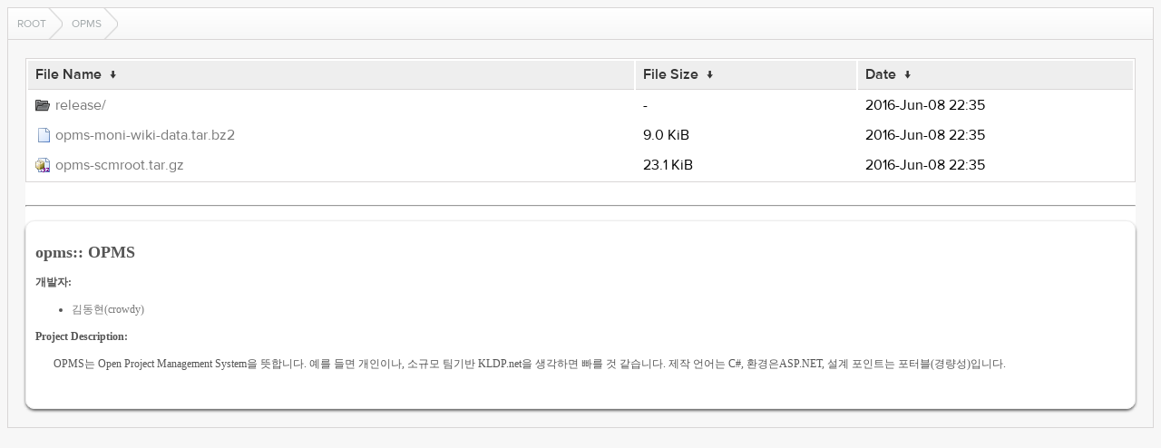

--- FILE ---
content_type: text/html
request_url: http://baekmuk.kldp.net/opms/?C=M&O=D
body_size: 2991
content:
<!DOCTYPE html>
<html lang="en">
<head>
  <meta charset="UTF-8">
  <meta http-equiv="content-type" content="text/html; charset=utf-8"/>
  <meta name="viewport" content="width=device-width"/>
  <title>Files...</title>
  <link rel="stylesheet" href="/fancyindex/TheInsomniac/css/fancyindex.css">
  <script>
    window.document.title = window.location.pathname;
  </script>
</head>
<body>
<div class="box box-breadcrumbs">
    <div class="box-header">
      <div class="box-header-content">
        <div id="breadcrumbs" class="breadcrumbs">
          <a href="#"></a>
        </div>
      </div>
    </div>
    <div class="box-content clearfix">
      <h1>Index of:
/opms/</h1>
<table id="list"><thead><tr><th style="width:55%"><a href="?C=N&amp;O=A">File Name</a>&nbsp;<a href="?C=N&amp;O=D">&nbsp;&darr;&nbsp;</a></th><th style="width:20%"><a href="?C=S&amp;O=A">File Size</a>&nbsp;<a href="?C=S&amp;O=D">&nbsp;&darr;&nbsp;</a></th><th style="width:25%"><a href="?C=M&amp;O=A">Date</a>&nbsp;<a href="?C=M&amp;O=D">&nbsp;&darr;&nbsp;</a></th></tr></thead>
<tbody><tr><td class="link"><a href="../?C=M&amp;O=D">Parent directory/</a></td><td class="size">-</td><td class="date">-</td></tr>
<tr><td class="link"><a href="release/?C=M&amp;O=D" title="release">release/</a></td><td class="size">-</td><td class="date">2016-Jun-08 22:35</td></tr>
<tr><td class="link"><a href="opms-moni-wiki-data.tar.bz2" title="opms-moni-wiki-data.tar.bz2">opms-moni-wiki-data.tar.bz2</a></td><td class="size">9.0 KiB</td><td class="date">2016-Jun-08 22:35</td></tr>
<tr><td class="link"><a href="opms-scmroot.tar.gz" title="opms-scmroot.tar.gz">opms-scmroot.tar.gz</a></td><td class="size">23.1 KiB</td><td class="date">2016-Jun-08 22:35</td></tr>
</tbody></table>
<hr id="readme-hr"><div id="readme-print"><div id="kldp-net-contents" style="white-space: normal;">

<h2>opms:: OPMS</h2>

<p><b>개발자:</b><br><ul><li><a href="mailto:crowdy&commat;gmail.com">김동현(crowdy)</a></li>
</ul></p>

<div>
<b>Project Description:</b><br>
<p style="margin-left: 20px;">OPMS는 Open Project Management System을 뜻합니다. 
예를 들면 개인이나, 소규모 팀기반 KLDP.net을 생각하면 빠를 것 같습니다. 
제작 언어는 C#, 환경은ASP.NET, 설계 포인트는 포터블(경량성)입니다.</p>
</div>
</div>
</div>

</div>
</div>
<script>
  var loc = window.location.pathname;
  var segments = loc.split('/');
  var breadcrumbs = '';
  var currentPath = '/';
  for (var i=0; i<segments.length; i++) {
    if (segments[i] !== '') {
      currentPath += segments[i] + '/';
      breadcrumbs += '<a href="' +  currentPath + '">' + window.unescape(segments[i]) + '<\/a>';
    } else if (segments.length -1 !== i) {
      currentPath += '';
      breadcrumbs += '<a href="' + currentPath + '">Root<\/a>';
    }
  }
  document.getElementById('breadcrumbs').innerHTML = breadcrumbs;
</script>
<script src="/fancyindex/TheInsomniac/js/history.js"></script>
</body>
</html>
